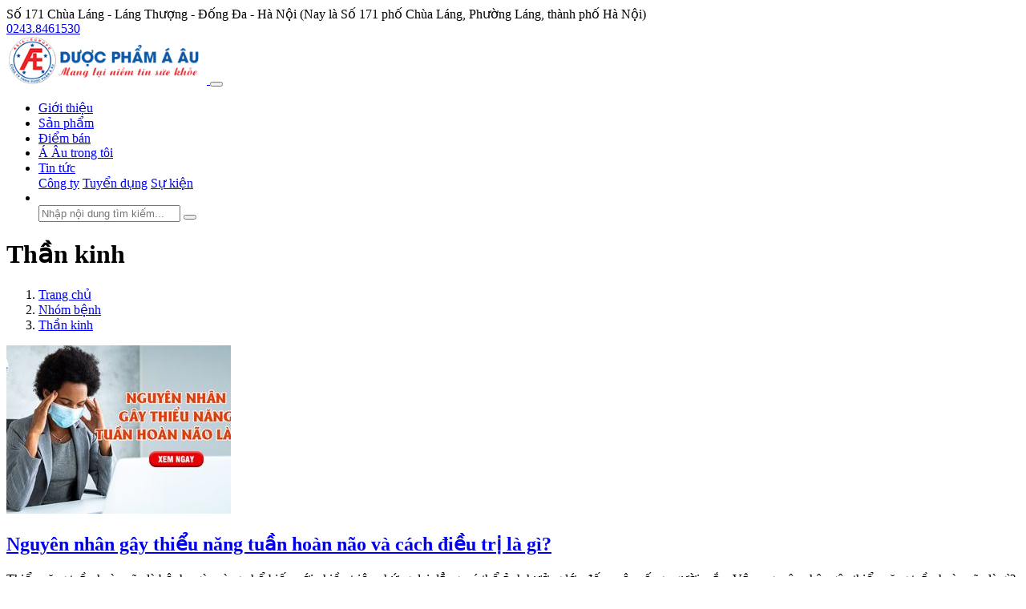

--- FILE ---
content_type: text/html; charset=utf-8
request_url: https://duocphamaau.com/than-kinh-c267
body_size: 14142
content:

<!DOCTYPE html>
<html lang="vi" xmlns="http://www.w3.org/1999/xhtml">
<head>
    <meta charset="UTF-8">
    <title>Th&#x1EA7;n kinh</title>
    <meta http-equiv="Content-Type" content="text/html; charset=utf-8"/>
    <meta name="viewport" content="width=device-width, initial-scale=1">
        <meta property="fb:app_id" content="100063931784425"/>
    <meta name="description" content="Công ty TNHH Dược Phẩm Á Âu hân hạnh mang đến quý vị các loại sản phẩm, thực phẩm chức năng, chế phẩm sinh học có nguồn gốc thiên nhiên, dùng trong hỗ trợ điều trị bệnh."/>
    <meta name="keywords" content="Dược phẩm, Duocpham, Thực phẩm chức năng, Thucphamchucnang, Dược Phẩm Á Âu, Duoc Pham A Au"/>
        <meta name='dmca-site-verification' content='MWUxbi94NUV1N29lNWVzaEV6SE55QT090' />
    
    <meta itemprop="headline" content="Th&#x1EA7;n kinh" />	
    
    <meta property="og:url" content="https://duocphamaau.com/than-kinh-c267" />
    <meta property="og:title" itemprop="headline" content="Th&#x1EA7;n kinh" />
    <meta property="og:description" content="C&#xF4;ng ty TNHH D&#x1B0;&#x1EE3;c Ph&#x1EA9;m &#xC1; &#xC2;u h&#xE2;n h&#x1EA1;nh mang &#x111;&#x1EBF;n qu&#xFD; v&#x1ECB; c&#xE1;c lo&#x1EA1;i s&#x1EA3;n ph&#x1EA9;m, th&#x1EF1;c ph&#x1EA9;m ch&#x1EE9;c n&#x103;ng, ch&#x1EBF; ph&#x1EA9;m sinh h&#x1ECD;c c&#xF3; ngu&#x1ED3;n g&#x1ED1;c thi&#xEA;n nhi&#xEA;n, d&#xF9;ng trong h&#x1ED7; tr&#x1EE3; &#x111;i&#x1EC1;u tr&#x1ECB; b&#x1EC7;nh." />
    <meta property="og:type" content="website" />

        <link rel="shortcut icon" href="https://storage4.pca-tech.online/Sites_3/site/fav[1].png">
    <link rel="canonical" href="https://duocphamaau.com/than-kinh-c267" />
    <link type="text/css" rel="stylesheet" href="/assets/bootstrap/css/bootstrap.min.css"/>
    <link type="text/css" rel="stylesheet" href="/assets/fontawesome/css/all.min.css"/>
    <link type="text/css" rel="stylesheet" href="/assets/fontawesome/css/fontawesome.min.css"/>
    
    <link type="text/css" rel="stylesheet" href="/assets/owl-carousel2/assets/owl.carousel.min.css"/>
    <link type="text/css" rel="stylesheet" href="/assets/owl-carousel2/assets/owl.theme.default.css"/>
    <link type="text/css" rel="stylesheet" href="/assets/sweetalert2/sweetalert2.min.css"/>
    <link type="text/css" rel="stylesheet" href="/themes/KimKhang/css/style.min.css?v=25"/>
    <link type="text/css" rel="stylesheet" href="/themes/KimKhang/css/style.responsive.min.css?v=25"/>
    <link type="text/css" rel="stylesheet" href="/themes/KimKhang/css/variables.main.min.css?v=25"/>
    <link type="text/css" rel="stylesheet" href="/css/seedings.css?v=25"/>
    
        <!-- Global site tag (gtag.js) - Google Analytics -->
        <script async src="https://www.googletagmanager.com/gtag/js?id=UA-64447364-1"></script>
        <script>
          window.dataLayer = window.dataLayer || [];
          function gtag(){dataLayer.push(arguments);}
          gtag('js', new Date());
        
          gtag('config', 'UA-64447364-1)');
          
          (function(i,s,o,g,r,a,m){i['GoogleAnalyticsObject']=r;i[r]=i[r]||function(){
                          (i[r].q=i[r].q||[]).push(arguments)},i[r].l=1*new Date();a=s.createElement(o),
                          m=s.getElementsByTagName(o)
                          [0];a.async=1;a.src=g;m.parentNode.insertBefore(a,m)
                          })(window,document,'script','//www.google-analytics.com/analytics.js','ga');
                    
                          ga('create', 'UA-64447364-1', 'auto') ;                     
                          ga('send', 'pageview')
        </script>
    
<script type=application/ld+json>{
   "@context":"https://schema.org",
   "@type":"MedicalBusiness",
   "image":"https://storage4.pca-tech.online/image/resize/w0h72/Sites_3/site/Logo2.png",
   "paymentAccepted":"Cash, Credit Card",
   "currenciesAccepted":"VND",
   "founder":{
      "@type":"Person",
      "name":"Dược sĩ Thanh Hương",
      "URL":"https://duocphamaau.com/tac-gia/duoc-si-thanh-huong-p22.html",
      "Address":"Số 171-173 phố Hà Nội, P. Chùa Láng, Láng Thượng, Đống Đa, Hà Nội"
   },
   "additionalType":[
      "http://trangvangtructuyen.vn/cong-ty-tnhh-duoc-pham-a-au.html",
      "https://www.facebook.com/DuocphamaauAE",
      "https://www.youtube.com/channel/UCfrZLUAJHyRiXulcITG5EPQ"
   ],
   "openingHoursSpecification":[
      {
         "@type":"OpeningHoursSpecification",
         "dayOfWeek":[
            "Monday",
            "Tuesday",
            "Wednesday",
            "Thursday",
            "Friday",
            "Saturday"
         ],
         "opens":"8:00:00",
         "closes":"17:00:00"
      }
   ],
   "sameAs":[
      "http://trangvangtructuyen.vn/cong-ty-tnhh-duoc-pham-a-au.html"
   ],
   "url":"https://duocphamaau.com/",
   "@id":"https://duocphamaau.com/#organization",
   "potentialAction":{
      "result":{
         "@type":"Reservation",
         "name":"Điểm Bán",
         "url":"https://duocphamaau.com/diem-ban.aspx"
      },
      "@type":"ReserveAction",
      "target":{
         "@type":"EntryPoint",
         "inLanguage":"vn",
         "actionPlatform":[
            "http://schema.org/DesktopWebPlatform",
            "http://schema.org/IOSPlatform",
            "http://schema.org/AndroidPlatform"
         ]
      }
   },
   "name":"Dược phẩm Á u | Asia Euro Pharmaceutical",
   "alternatename":[
      "Dược phẩm",
      "Duocpham",
      "Thực phẩm chức năng",
      "Thucphamchucnang",
      "Dược Phẩm Á u",
      "Duoc Pham A Au"
   ],
   "description":"Công ty TNHH Dược Phẩm Á u hân hạnh mang đến quý vị các loại sản phẩm, thực phẩm chức năng, chế phẩm sinh học có nguồn gốc thiên nhiên, dùng trong hỗ trợ điều trị bệnh.",
   "disambiguatingdescription":"Công ty TNHH Dược phẩm Á Âu được thành lập ngày 23/11/2005 - với phương châm “Mang lại niềm tin sức khỏe”. Hiện nay, Công ty nhanh chóng phát triển rộng lớn không chỉ về nguồn nhân lực, mà còn dẫn đầu thị trường dược phẩm ở Việt Nam, theo xu hướng vươn ra Quốc tế. Có những thành tựu như vậy là do ngay từ đầu Á Âu đã xác định cho mình con đường đi rõ ràng, được cụ thể hóa bằng sứ mạng, mục tiêu và các giá trị cốt lõi xuyên suốt sự phát triển của Công ty.",
   "logo":{
      "type":"ImageObject",
      "@id":"https://storage4.pca-tech.online/image/resize/w0h72/Sites_3/site/Logo2.png",
      "url":"https://storage4.pca-tech.online/image/resize/w0h72/Sites_3/site/Logo2.png"
   },
   "priceRange":"165000 VND - 940000 VND",
   "hasMap":"https://goo.gl/maps/USFMRtwfoFsHLwyp6",
   "mainEntityOfPage":"https://duocphamaau.com/gioi-thieu.aspx",
   "contactPoint":{
      "@type":"ContactPoint",
      "telephone":[
         "024.38461530",
         "024.37756432"
      ]
   },
   "telephone":"02438461530",
   "address":{
      "@type":"PostalAddress",
      "addressCountry":"Việt Nam",
      "addressLocality":"Đống Đa",
      "addressRegion":"Hà Nội",
      "streetAddress":"Số 171-173 phố Hà Nội, P. Chùa Láng, Láng Thượng, Đống Đa, Hà Nội",
      "postalCode":"100000"
   },
   "foundingLocation":{
      "@type":"Place",
      "name":"Hà Nội",
      "url":"https://vi.wikipedia.org/wiki/H%C3%A0_N%E1%BB%99i",
      "address":"Việt Nam"
   },
   "geo":{
      "@type":"GeoCoordinates",
      "latitude":"21.02305406",
      "longitude":"105.80162896"
   },
   "legalName":"Dược phẩm Á u | Asia Euro Pharmaceutical",
   "foundingDate":"2005",
   "numberOfEmployees":"150",
   "award":[
      "NHẤT VỀ ĐƯA HÀNG SẢN XUẤT TRONG NƯỚC CHIẾM ƯU THẾ",
      "NHẤT VỀ ĐƯA THỰC PHẨM CHỨC NĂNG LÊN NGÔI",
      "NHẤT VỀ SỞ HỮU CÁC SẢN PHẨM ƯU VIỆT DẪN ĐẦU",
      "NHẤT VỀ TIÊN PHONG BÁN HÀNG KHÔNG CÔNG NỢ",
      "NHẤT VỀ KIỂM SOÁT GIÁ BÁN 6. NHẤT VỀ CHÍNH SÁCH CHĂM SÓC KHÁCH HÀNG",
      "NHẤT VỀ CHÍNH SÁCH ƯU ĐÃI VỚI NH N VIÊN",
      "NHẤT VỀ TRÁCH NHIỆM VỚI CỘNG ĐỒNG."
   ],
   "hasOfferCatalog":[
      {
         "@type":"OfferCatalog",
         "itemListElement":[
            {
               "@type":"Offer",
               "name":"Cơ xương khớp",
               "url":"https://duocphamaau.com/co-xuong-khop-c265"
            },
            {
               "@type":"Offer",
               "name":"Tai mũi họng - Hô hấp",
               "url":"https://duocphamaau.com/tai-mui-hong---ho-hap-c266"
            },
            {
               "@type":"Offer",
               "name":"Thần kinh",
               "url":"https://duocphamaau.com/than-kinh-c267"
            },
            {
               "@type":"Offer",
               "name":"Tim mạch",
               "url":"https://duocphamaau.com/tim-mach-c268"
            },
            {
               "@type":"Offer",
               "name":"Ung bướu",
               "url":"https://duocphamaau.com/ung-buou-c269"
            },
            {
               "@type":"Offer",
               "name":"Nội tiết - Chuyển hóa",
               "url":"https://duocphamaau.com/noi-tiet---chuyen-hoa-c270"
            },
            {
               "@type":"Offer",
               "name":"Tiêu hóa",
               "url":"https://duocphamaau.com/tieu-hoa-c271"
            },
            {
               "@type":"Offer",
               "name":"Thận tiết niệu - Nam khoa",
               "url":"https://duocphamaau.com/than-tiet-nieu---nam-khoa-c272"
            },
            {
               "@type":"Offer",
               "name":"Sản phụ khoa",
               "url":"https://duocphamaau.com/san-phu-khoa-c273"
            },
            {
               "@type":"Offer",
               "name":"Giảm đau",
               "url":"https://duocphamaau.com/giam-dau-c274"
            },
            {
               "@type":"Offer",
               "name":"Bệnh da liễu",
               "url":"https://duocphamaau.com/benh-da-lieu-c276"
            },
            {
               "@type":"Offer",
               "name":"Bệnh răng miệng",
               "url":"https://duocphamaau.com/benh-rang-mieng-c277"
            }
         ],
         "name":"Nhóm bệnh",
         "url":"https://duocphamaau.com/nhom-benh-c264"
      },
      {
         "@type":"OfferCatalog",
         "itemListElement":[
            {
               "@type":"Offer",
               "name":"Bản tin y khoa",
               "url":"https://duocphamaau.com/chuyen-muc-suc-khoe/ban-tin-y-khoa.aspx"
            },
            {
               "@type":"Offer",
               "name":"Kinh nghiệm điều trị",
               "url":"https://duocphamaau.com/chuyen-muc-suc-khoe/kinh-nghiem-dieu-tri.aspx"
            },
            {
               "@type":"Offer",
               "name":"Chế độ dinh dưỡng",
               "url":"https://duocphamaau.com/chuyen-muc-suc-khoe/che-do-dinh-duong.aspx"
            },
            {
               "@type":"Offer",
               "name":"Hội bệnh nhân",
               "url":"https://duocphamaau.com/chuyen-muc-suc-khoe/hoi-benh-nhan.aspx"
            }
         ],
         "name":"Chuyên mục sức khỏe",
         "url":"https://duocphamaau.com/chuyen-muc-suc-khoe.aspx"
      },
      {
         "@type":"OfferCatalog",
         "name":"Điểm bán",
         "url":"https://duocphamaau.com/diem-ban.aspx"
      },
      {
         "@type":"OfferCatalog",
         "name":"Giới thiệu",
         "url":"https://duocphamaau.com/gioi-thieu.aspx"
      },
      {
         "@type":"OfferCatalog",
         "name":"Sự kiện",
         "url":"https://duocphamaau.com/tin-tuc/su-kien.aspx"
      },
      {
         "@type":"OfferCatalog",
         "name":"Tuyển dụng",
         "url":"https://duocphamaau.com/tin-tuc/tuyen-dung.aspx"
      }
   ],
   "subOrganization":{
      "@type":"MedicalBusiness",
      "image":"https://storage2.pca-tech.online/Sites_23/SystemParameter/logo-sp-ctv.webp",
      "paymentAccepted":"Cash, Credit Card",
      "currenciesAccepted":"VND",
      "founder":{
         "@type":"Person",
         "name":"DS Thu Hương",
         "Address":"SS6, SS7 Hồng Lĩnh, Cư xá Bắc Hải, Quận 10, Thành phố Hồ Chí Minh"
      },
      "additionalType":[
         "https://vi.wikipedia.org/wiki/Thực_phẩm_chức_năng",
         "https://en.wikipedia.org/wiki/Functional_food",
         "https://vi.wikipedia.org/wiki/Dược_phẩm",
         "https://vi.wikipedia.org/wiki/Thể_loại:Thuốc",
         "https://vi.wikipedia.org/wiki/Thuốc_viên",
         "https://vi.wikipedia.org/wiki/Dạng_thuốc",
         "https://vi.wikipedia.org/wiki/Thoái_hóa_cột_sống",
         "https://vi.wikipedia.org/wiki/Đau_lưng",
         "https://vi.wikipedia.org/wiki/Đau_lưng_trên",
         "https://vi.wikipedia.org/wiki/Đau_lưng_dưới",
         "https://vi.wikipedia.org/wiki/Cột_sống",
         "https://vi.wikipedia.org/wiki/Đốt_sống_ngực",
         "https://vi.wikipedia.org/wiki/Đốt_sống_thắt_lưng",
         "https://vi.wikipedia.org/wiki/Đốt_sống_thắt_lưng",
"https://www.msdmanuals.com/",
"https://hellobacsi.com/",
"https://www.vinmec.com/",
"https://www.google.com/search?kgmid=/g/11rtf3ny_4"
      ],
      "openingHoursSpecification":[
         {
            "@type":"OpeningHoursSpecification",
            "dayOfWeek":[
               "Monday",
               "Tuesday",
               "Wednesday",
               "Thursday",
               "Friday",
               "Saturday"
            ],
            "opens":"8:00:00",
            "closes":"17:00:00"
         }
      ],
      "potentialAction":{
         "result":{
            "@type":"Reservation",
            "name":"Liên Hệ",
            "url":"https://cotthoaivuong.co/lien-he"
         },
         "@type":"ReserveAction",
         "target":{
            "@type":"EntryPoint",
            "inLanguage":"vn",
            "actionPlatform":[
               "http://schema.org/DesktopWebPlatform",
               "http://schema.org/IOSPlatform",
               "http://schema.org/AndroidPlatform"
            ]
         }
      },
      "name":"TPCN Cốt Thoái Vương Giúp Cột Sống Khỏe Mạnh Hơn",
            "url":"https://duocphamaau.com/",
      "alternatename":[
         "TPBVSK Cốt Thoái Vương Chữa Các Bệnh Cột Sống",
         "TPBVSK Cốt Thoái Vương"
      ],
      "logo":{
         "type":"ImageObject",
         "@id":"https://storage2.pca-tech.online/Sites_23/SystemParameter/logo-sp-ctv.webp",
         "url":"https://storage2.pca-tech.online/Sites_23/SystemParameter/logo-sp-ctv.webp"
      },
      "priceRange":"50000 VND - 500000 VND",
      "hasMap":"https://goo.gl/maps/NpJKWKy7vZCk2RXaA",
      "contactPoint":{
         "@type":"ContactPoint",
         "telephone":[
            "02438461530"
         ]
      },
      "telephone":"02438461530",
      "address":{
         "@type":"PostalAddress",
         "addressCountry":"Việt Nam",
         "addressLocality":"Quận 10",
         "addressRegion":"Thành Phố Hồ Chí Minh",
         "streetAddress":"SS6, SS7 Hồng Lĩnh, Cư xá Bắc Hải, Quận 10, Thành Phố Hồ Chí Minh",
         "postalCode":"100000"
      },
      "foundingLocation":{
         "@type":"Place",
         "name":"Thành Phố Hồ Chí Minh",
         "url":"https://vi.wikipedia.org/wiki/Th%C3%A0nh_ph%E1%BB%91_H%E1%BB%93_Ch%C3%AD_Minh",
         "address":"Việt Nam"
      },
      "geo":{
         "@type":"GeoCoordinates",
         "latitude":"10.77962388",
      "longitude":"106.66289268"
      },
      "legalName":"TPCN Cốt Thoái Vương Giúp Cột Sống Khỏe Mạnh Hơn",
      "foundingDate":"2019",
      "numberOfEmployees":"150",
      "areaServed":{
         "@type":"Country",
         "url":"https://www.wikidata.org/wiki/Q881",
         "name":"Việt Nam"
      }
   },
   "areaServed":{
      "@type":"Country",
      "url":"https://www.wikidata.org/wiki/Q881",
      "name":"Việt Nam"
   }
}</script>
</script>
<noscript><img height="1" width="1" style="display:none"
src="https://www.facebook.com/tr?id=1348865968968996&ev=PageView&noscript=1"
/></noscript>
<!-- End Meta Pixel Code -->
<meta name="facebook-domain-verification" content="eg8k4c1ezl9sem6i7dxz3gr8jdfz2f" />

<!-- TikTok Pixel Code Start -->
<script>
!function (w, d, t) {
  w.TiktokAnalyticsObject=t;var ttq=w[t]=w[t]||[];ttq.methods=["page","track","identify","instances","debug","on","off","once","ready","alias","group","enableCookie","disableCookie","holdConsent","revokeConsent","grantConsent"],ttq.setAndDefer=function(t,e){t[e]=function(){t.push([e].concat(Array.prototype.slice.call(arguments,0)))}};for(var i=0;i<ttq.methods.length;i++)ttq.setAndDefer(ttq,ttq.methods[i]);ttq.instance=function(t){for(
var e=ttq._i[t]||[],n=0;n<ttq.methods.length;n++)ttq.setAndDefer(e,ttq.methods[n]);return e},ttq.load=function(e,n){var r="https://analytics.tiktok.com/i18n/pixel/events.js",o=n&&n.partner;ttq._i=ttq._i||{},ttq._i[e]=[],ttq._i[e]._u=r,ttq._t=ttq._t||{},ttq._t[e]=+new Date,ttq._o=ttq._o||{},ttq._o[e]=n||{};n=document.createElement("script")
;n.type="text/javascript",n.async=!0,n.src=r+"?sdkid="+e+"&lib="+t;e=document.getElementsByTagName("script")[0];e.parentNode.insertBefore(n,e)};


  ttq.load('CRMJTRBC77UB4N5II0B0');
  ttq.page();
}(window, document, 'ttq');
</script>
<!-- TikTok Pixel Code End -->    
    <script type="application/ld+json" class="yoast-schema-graph">
        {"@context":"https://schema.org","@graph":[{"@type":"WebSite","@id":"https://duocphamaau.com#website","url":"https://duocphamaau.com","name":"Dược phẩm Á Âu","description":"Công ty TNHH Dược Phẩm Á Âu hân hạnh mang đến quý vị các loại sản phẩm, thực phẩm chức năng, chế phẩm sinh học có nguồn gốc thiên nhiên, dùng trong hỗ trợ điều trị bệnh.","potentialAction":[{"@type":"SearchAction","target":"https://duocphamaau.com/tim-kiem?k={search_term_string}","query-input":"required name=search_term_string"}],"inLanguage":"vi"},{"@type":"CollectionPage","@id":"https://duocphamaau.com/than-kinh-c267#webpage","url":"https://duocphamaau.com/than-kinh-c267","name":"Thần kinh","isPartOf":{"@id":"https://duocphamaau.com#website"},"inLanguage":"vi","potentialAction":[{"@type":"ReadAction","target":"https://duocphamaau.com/than-kinh-c267"}]}]}
    </script>
    
    
        <style>
            body #page-header .header .navbar .navbar-brand img {
height: 60px
}

@media all and (max-width: 1199px) {
body #page-header .header .navbar .navbar-brand img {
height: 50px
}

#page-header .header .navbar .navbar-nav .nav-item .nav-link  {
font-size: 14px;
word-spacing: -2px;
}
}

@media all and (max-width: 991px) {

#page-header .header .navbar .navbar-nav .nav-item .nav-link  {
font-size: 16px;
word-spacing: 0;
}
}
        </style>
</head>
<body itemscope itemtype="https://schema.org/Blog" class="breadcrumb_mode-no fix_buttons-unset">
    <div id="fb-root"></div>
    <script async defer crossorigin="anonymous" src="https://connect.facebook.net/vi_VN/sdk.js#xfbml=1&amp;version=v8.0&amp;appId=100063931784425&amp;autoLogAppEvents=1" nonce="iCFFrKQQ"></script>





<header id="page-header" itemtype="https://schema.org/WPHeader" itemscope>
    <div class="top-bar">
        <div class="container clearfix">
            <div class="address float-left">
                <i class="fas fa-map-marker-alt"></i> S&#x1ED1; 171 Ch&#xF9;a L&#xE1;ng - L&#xE1;ng Th&#x1B0;&#x1EE3;ng - &#x110;&#x1ED1;ng &#x110;a - H&#xE0; N&#x1ED9;i (Nay l&#xE0; S&#x1ED1; 171 ph&#x1ED1; Ch&#xF9;a L&#xE1;ng, Ph&#x1B0;&#x1EDD;ng L&#xE1;ng, th&#xE0;nh ph&#x1ED1; H&#xE0; N&#x1ED9;i)
            </div>
                    <div class="phone-numbers float-right">
                        <i class="fas fa-phone-alt"></i> <a href="tel:02438461530">0243.8461530</a>
                    </div>
        </div>
    </div>
    <div class="header">
        <div class="container">
            <nav class="navbar navbar-expand-lg navbar-light">
                <a class="navbar-brand" href="/" title="D&#x1B0;&#x1EE3;c ph&#x1EA9;m &#xC1; &#xC2;u">
                    <img src="https://storage4.pca-tech.online/image/resize/w0h72/Sites_3/site/Logo2.png" class="image-logo" alt="" height="72"/>
                </a>

                <button class="navbar-toggler" type="button" data-toggle="collapse" data-target="#navbarMenuContent" aria-controls="navbarMenuContent" aria-expanded="false" aria-label="Toggle navigation">
                    <span class="navbar-toggler-icon"></span>
                </button>
                
                <div class="collapse navbar-collapse" id="navbarMenuContent">
                    <ul class="navbar-nav mt-2 ml-auto" itemscope itemtype="http://www.schema.org/SiteNavigationElement">
                                <li class="nav-item" itemprop="name">
                                        <a itemprop="url" class="nav-link" href="/gioi-thieu.aspx" target="" title="Gi&#x1EDB;i thi&#x1EC7;u">Gi&#x1EDB;i thi&#x1EC7;u</a>
                                    
                                </li>
                                <li class="nav-item" itemprop="name">
                                        <a itemprop="url" class="nav-link" href="/san-pham.aspx" target="" title="S&#x1EA3;n ph&#x1EA9;m">S&#x1EA3;n ph&#x1EA9;m</a>
                                    
                                </li>
                                <li class="nav-item" itemprop="name">
                                        <a itemprop="url" class="nav-link" href="/diem-ban.aspx" target="" title="&#x110;i&#x1EC3;m b&#xE1;n">&#x110;i&#x1EC3;m b&#xE1;n</a>
                                    
                                </li>
                                <li class="nav-item" itemprop="name">
                                        <a itemprop="url" class="nav-link" href="/a-au-trong-toi-c353" target="" title="&#xC1; &#xC2;u trong t&#xF4;i">&#xC1; &#xC2;u trong t&#xF4;i</a>
                                    
                                </li>
                                <li class="nav-item dropdown">
                                    <a itemprop="url" itemprop="name" class="nav-link dropdown-toggle" href="#" id="mainmenu-25" role="button" data-toggle="dropdown" aria-haspopup="true" aria-expanded="false">
                                        Tin t&#x1EE9;c
                                    </a>
                                    <div class="dropdown-menu" aria-labelledby="navbarDropdown">
                                            <a itemprop="name" class="dropdown-item" href="/cong-ty-c24" target="">C&#xF4;ng ty</a>
                                            <a itemprop="name" class="dropdown-item" href="/tin-tuc/tuyen-dung.aspx" target="">Tuy&#x1EC3;n d&#x1EE5;ng</a>
                                            <a itemprop="name" class="dropdown-item" href="/tin-tuc/su-kien.aspx" target="">S&#x1EF1; ki&#x1EC7;n</a>
                                    </div>
                                </li>
                        <li class="nav-item search-item">
                            <a class="nav-link" href="#">
                                <img src="/themes/Landing01/images/icon-search.svg" alt=""/>
                            </a>
                            <div class="search-box">
                                <form action="/tim-kiem">
                                    <input type="search" class="form-control" placeholder="Nh&#xE2;&#x323;p n&#xF4;&#x323;i dung ti&#x300;m ki&#xEA;&#x301;m..." name="k"/>
                                    <button title="T&#xEC;m ki&#x1EBF;m"><i class="fas fa-search"></i></button>
                                </form>
                            </div>
                        </li>
                    </ul>
                </div>
            </nav>
        </div>
    </div>
</header>

<div itemtype="https://schema.org/CreativeWork" itemscope>
    


<div class="page page-post-categories">
    <div class="page-header text-center" style="">
        <div class="container">
            <div class="page-title">
                <h1>Th&#x1EA7;n kinh</h1>
            </div>
        </div>
    </div>
    <div class="page-content">
        <div class="container">
            <div class="d-sm-flex align-items-center" style="gap: 1rem">
                
<nav class="breadcrumb-container" aria-label="breadcrumb" itemscope itemtype="http://schema.org/BreadcrumbList">
    <ol class="breadcrumb">
                <li class="breadcrumb-item" itemprop="itemListElement" itemscope itemtype="http://schema.org/ListItem">
                    <a href="/" itemprop="item"><span itemprop="name">Trang ch&#x1EE7;</span></a><meta itemprop="position" content="1" />
                </li>
                <li class="breadcrumb-item" itemprop="itemListElement" itemscope itemtype="http://schema.org/ListItem">
                    <a href="/nhom-benh-c264" itemprop="item"><span itemprop="name">Nh&#xF3;m b&#x1EC7;nh</span></a><meta itemprop="position" content="2" />
                </li>
                <li class="breadcrumb-item" itemprop="itemListElement" itemscope itemtype="http://schema.org/ListItem">
                    <a href="/than-kinh-c267" itemprop="item"><span itemprop="name">Th&#x1EA7;n kinh</span></a><meta itemprop="position" content="3" />
                </li>
    </ol>
</nav>
                
            </div>
            

            <div class="page-body">
                <div class="list-posts">
                    <div class="row">
                            <div class="col-sm-6 col-md-6 col-lg-4">
                                <div class="post-item" itemtype="https://schema.org/CreativeWork" itemscope>
                                    <a href="/nguyen-nhan-gay-thieu-nang-tuan-hoan-nao-va-cach-dieu-tri-la-gi-p1747.html" title="Nguy&#xEA;n nh&#xE2;n g&#xE2;y thi&#x1EC3;u n&#x103;ng tu&#x1EA7;n ho&#xE0;n n&#xE3;o v&#xE0; c&#xE1;ch &#x111;i&#x1EC1;u tr&#x1ECB; l&#xE0; g&#xEC;?" class="post-image image-4y3">
                                        <img src="https://storage4.pca-tech.online/image/resize/w280h210/data/upload/image/2021/03/12/nguyen-nhan-gay-thieu-nang-tuan-hoan-nao-va-cach-dieu-tri-la-gi.jpg" class="image-scaled"
                                             width="280" height="210" alt="Nguy&#xEA;n nh&#xE2;n g&#xE2;y thi&#x1EC3;u n&#x103;ng tu&#x1EA7;n ho&#xE0;n n&#xE3;o v&#xE0; c&#xE1;ch &#x111;i&#x1EC1;u tr&#x1ECB; l&#xE0; g&#xEC;?"/>
                                    </a>
                                    <div class="post-info">
                                        <h2 class="post-title text-ellipsis">
                                            <a href="/nguyen-nhan-gay-thieu-nang-tuan-hoan-nao-va-cach-dieu-tri-la-gi-p1747.html" title="Nguy&#xEA;n nh&#xE2;n g&#xE2;y thi&#x1EC3;u n&#x103;ng tu&#x1EA7;n ho&#xE0;n n&#xE3;o v&#xE0; c&#xE1;ch &#x111;i&#x1EC1;u tr&#x1ECB; l&#xE0; g&#xEC;?">Nguy&#xEA;n nh&#xE2;n g&#xE2;y thi&#x1EC3;u n&#x103;ng tu&#x1EA7;n ho&#xE0;n n&#xE3;o v&#xE0; c&#xE1;ch &#x111;i&#x1EC1;u tr&#x1ECB; l&#xE0; g&#xEC;?</a></h2>
                                        <p class="post-summary text-ellipsis">Thiểu năng tuần hoàn não là bệnh ngày càng phổ biến với nhiều triệu chứng dai dẳng, có thể ảnh hưởng lớn đến cuộc sống người mắc. Vậy, nguyên nhân gây thiểu năng tuần hoàn não là gì? Có cách nào để cải thiện hiệu quả tình trạng này hay không? </p>
                                    </div>
                                </div>
                            </div>
                            <div class="col-sm-6 col-md-6 col-lg-4">
                                <div class="post-item" itemtype="https://schema.org/CreativeWork" itemscope>
                                    <a href="/huong-ung-ngay-suc-khoe-tam-than-the-gioi-10102024---nang-cao-suc-khoe-tam-than-tai-noi-lam-viec-p27650.html" title="H&#x1B0;&#x1EDF;ng &#x1EE9;ng ng&#xE0;y s&#x1EE9;c kh&#x1ECF;e T&#xE2;m Th&#x1EA7;n Th&#x1EBF; Gi&#x1EDB;i 10/10/2024 - N&#xE2;ng cao s&#x1EE9;c kh&#x1ECF;e t&#xE2;m th&#x1EA7;n t&#x1EA1;i n&#x1A1;i l&#xE0;m vi&#x1EC7;c" class="post-image image-4y3">
                                        <img src="https://storage4.pca-tech.online/image/resize/w280h210/Sites_3/Post/KTK /Th&#xE1;ng 7/8.png" class="image-scaled"
                                             width="280" height="210" alt="H&#x1B0;&#x1EDF;ng &#x1EE9;ng ng&#xE0;y s&#x1EE9;c kh&#x1ECF;e T&#xE2;m Th&#x1EA7;n Th&#x1EBF; Gi&#x1EDB;i 10/10/2024 - N&#xE2;ng cao s&#x1EE9;c kh&#x1ECF;e t&#xE2;m th&#x1EA7;n t&#x1EA1;i n&#x1A1;i l&#xE0;m vi&#x1EC7;c"/>
                                    </a>
                                    <div class="post-info">
                                        <h2 class="post-title text-ellipsis">
                                            <a href="/huong-ung-ngay-suc-khoe-tam-than-the-gioi-10102024---nang-cao-suc-khoe-tam-than-tai-noi-lam-viec-p27650.html" title="H&#x1B0;&#x1EDF;ng &#x1EE9;ng ng&#xE0;y s&#x1EE9;c kh&#x1ECF;e T&#xE2;m Th&#x1EA7;n Th&#x1EBF; Gi&#x1EDB;i 10/10/2024 - N&#xE2;ng cao s&#x1EE9;c kh&#x1ECF;e t&#xE2;m th&#x1EA7;n t&#x1EA1;i n&#x1A1;i l&#xE0;m vi&#x1EC7;c">H&#x1B0;&#x1EDF;ng &#x1EE9;ng ng&#xE0;y s&#x1EE9;c kh&#x1ECF;e T&#xE2;m Th&#x1EA7;n Th&#x1EBF; Gi&#x1EDB;i 10/10/2024 - N&#xE2;ng cao s&#x1EE9;c kh&#x1ECF;e t&#xE2;m th&#x1EA7;n t&#x1EA1;i n&#x1A1;i l&#xE0;m vi&#x1EC7;c</a></h2>
                                        <p class="post-summary text-ellipsis">Từ năm 1992, Ngày sức khỏe tâm thần Thế giới được tổ chức vào ngày 10/10 hằng năm nhằm nâng cao nhận thức và thúc đẩy các hoạt động thiết thực chăm sóc sức khỏe tâm thần cho mọi người. Năm 2024, với chủ đề “Sức khỏe tâm thần tại nơi làm việc”, Tổ chức Y tế Thế giới - WHO muốn nhấn mạnh mối liên quan mật thiết giữa sức khỏe tâm thần và công việc. <br /></p>
                                    </div>
                                </div>
                            </div>
                            <div class="col-sm-6 col-md-6 col-lg-4">
                                <div class="post-item" itemtype="https://schema.org/CreativeWork" itemscope>
                                    <a href="/chong-mat-va-cac-thong-tin-quan-trong-nhat-can-biet-p27646.html" title="Ch&#xF3;ng m&#x1EB7;t v&#xE0; c&#xE1;c th&#xF4;ng tin quan tr&#x1ECD;ng nh&#x1EA5;t c&#x1EA7;n bi&#x1EBF;t" class="post-image image-4y3">
                                        <img src="https://storage4.pca-tech.online/image/resize/w280h210/Sites_3/Post/KVNB/Th&#xE1;ng 5/dau-dau-5442-1707008261.jpg" class="image-scaled"
                                             width="280" height="210" alt="Ch&#xF3;ng m&#x1EB7;t v&#xE0; c&#xE1;c th&#xF4;ng tin quan tr&#x1ECD;ng nh&#x1EA5;t c&#x1EA7;n bi&#x1EBF;t"/>
                                    </a>
                                    <div class="post-info">
                                        <h2 class="post-title text-ellipsis">
                                            <a href="/chong-mat-va-cac-thong-tin-quan-trong-nhat-can-biet-p27646.html" title="Ch&#xF3;ng m&#x1EB7;t v&#xE0; c&#xE1;c th&#xF4;ng tin quan tr&#x1ECD;ng nh&#x1EA5;t c&#x1EA7;n bi&#x1EBF;t">Ch&#xF3;ng m&#x1EB7;t v&#xE0; c&#xE1;c th&#xF4;ng tin quan tr&#x1ECD;ng nh&#x1EA5;t c&#x1EA7;n bi&#x1EBF;t</a></h2>
                                        <p class="post-summary text-ellipsis">Chóng mặt là căn bệnh ai cũng có thể mắc phải. Vậy nguyên nhân nào gây nên bệnh chóng mặt? Chẩn đoán và điều trị như thế nào? Cùng tìm hiểu qua bài viết dưới đây nhé!</p>
                                    </div>
                                </div>
                            </div>
                            <div class="col-sm-6 col-md-6 col-lg-4">
                                <div class="post-item" itemtype="https://schema.org/CreativeWork" itemscope>
                                    <a href="/lam-the-nao-de-giup-nguoi-than-bi-tram-cam-vuot-qua-kho-khan-benh-tat-p27574.html" title="L&#xE0;m th&#x1EBF; n&#xE0;o &#x111;&#x1EC3; gi&#xFA;p ng&#x1B0;&#x1EDD;i th&#xE2;n b&#x1ECB; tr&#x1EA7;m c&#x1EA3;m v&#x1B0;&#x1EE3;t qua kh&#xF3; kh&#x103;n b&#x1EC7;nh t&#x1EAD;t?" class="post-image image-4y3">
                                        <img src="https://storage4.pca-tech.online/image/resize/w280h210/Sites_3/Post/KTK /Th&#xE1;ng 4/photo-1-1513646812378.jpg" class="image-scaled"
                                             width="280" height="210" alt="L&#xE0;m th&#x1EBF; n&#xE0;o &#x111;&#x1EC3; gi&#xFA;p ng&#x1B0;&#x1EDD;i th&#xE2;n b&#x1ECB; tr&#x1EA7;m c&#x1EA3;m v&#x1B0;&#x1EE3;t qua kh&#xF3; kh&#x103;n b&#x1EC7;nh t&#x1EAD;t?"/>
                                    </a>
                                    <div class="post-info">
                                        <h2 class="post-title text-ellipsis">
                                            <a href="/lam-the-nao-de-giup-nguoi-than-bi-tram-cam-vuot-qua-kho-khan-benh-tat-p27574.html" title="L&#xE0;m th&#x1EBF; n&#xE0;o &#x111;&#x1EC3; gi&#xFA;p ng&#x1B0;&#x1EDD;i th&#xE2;n b&#x1ECB; tr&#x1EA7;m c&#x1EA3;m v&#x1B0;&#x1EE3;t qua kh&#xF3; kh&#x103;n b&#x1EC7;nh t&#x1EAD;t?">L&#xE0;m th&#x1EBF; n&#xE0;o &#x111;&#x1EC3; gi&#xFA;p ng&#x1B0;&#x1EDD;i th&#xE2;n b&#x1ECB; tr&#x1EA7;m c&#x1EA3;m v&#x1B0;&#x1EE3;t qua kh&#xF3; kh&#x103;n b&#x1EC7;nh t&#x1EAD;t?</a></h2>
                                        <p class="post-summary text-ellipsis">Trầm cảm là một rối loạn tâm trạng có biểu hiện đặc trưng là nỗi buồn dai dẳng. Đây là một bệnh nguy hiểm và người bệnh rất cần sự chung tay giúp đỡ của gia đình, chính vì vậy, hãy cùng tham khảo các cách vượt qua trầm cảm trong bài viết dưới đây để bạn có thể đồng hành bên người thân thật hiệu quả!</p>
                                    </div>
                                </div>
                            </div>
                            <div class="col-sm-6 col-md-6 col-lg-4">
                                <div class="post-item" itemtype="https://schema.org/CreativeWork" itemscope>
                                    <a href="/suy-giam-tri-nho-thoai-hoa-nao-trieu-chung-nguyen-nhan-va-cach-cai-thien-p27551.html" title="Suy gi&#x1EA3;m tr&#xED; nh&#x1EDB;, tho&#xE1;i h&#xF3;a n&#xE3;o: Tri&#x1EC7;u ch&#x1EE9;ng, nguy&#xEA;n nh&#xE2;n v&#xE0; c&#xE1;ch c&#x1EA3;i thi&#x1EC7;n" class="post-image image-4y3">
                                        <img src="https://storage4.pca-tech.online/Sites_3/Post/KVNB/dau-dau-la-tac-dung-phu-rat-thuong-gap-khi-dung-thuoc-donepezil.webp" class="image-scaled"
                                             width="280" height="210" alt="Suy gi&#x1EA3;m tr&#xED; nh&#x1EDB;, tho&#xE1;i h&#xF3;a n&#xE3;o: Tri&#x1EC7;u ch&#x1EE9;ng, nguy&#xEA;n nh&#xE2;n v&#xE0; c&#xE1;ch c&#x1EA3;i thi&#x1EC7;n"/>
                                    </a>
                                    <div class="post-info">
                                        <h2 class="post-title text-ellipsis">
                                            <a href="/suy-giam-tri-nho-thoai-hoa-nao-trieu-chung-nguyen-nhan-va-cach-cai-thien-p27551.html" title="Suy gi&#x1EA3;m tr&#xED; nh&#x1EDB;, tho&#xE1;i h&#xF3;a n&#xE3;o: Tri&#x1EC7;u ch&#x1EE9;ng, nguy&#xEA;n nh&#xE2;n v&#xE0; c&#xE1;ch c&#x1EA3;i thi&#x1EC7;n">Suy gi&#x1EA3;m tr&#xED; nh&#x1EDB;, tho&#xE1;i h&#xF3;a n&#xE3;o: Tri&#x1EC7;u ch&#x1EE9;ng, nguy&#xEA;n nh&#xE2;n v&#xE0; c&#xE1;ch c&#x1EA3;i thi&#x1EC7;n</a></h2>
                                        <p class="post-summary text-ellipsis">Chứng suy giảm trí nhớ, thoái hóa não ảnh hưởng tiêu cực đến cuộc sống thường ngày. Vậy phải làm sao để cải thiện tình trạng này?</p>
                                    </div>
                                </div>
                            </div>
                            <div class="col-sm-6 col-md-6 col-lg-4">
                                <div class="post-item" itemtype="https://schema.org/CreativeWork" itemscope>
                                    <a href="/nguyen-nhan-be-cham-noi-va-phuong-phap-cai-thien-co-tai-day-p27466.html" title="Nguy&#xEA;n nh&#xE2;n b&#xE9; ch&#x1EAD;m n&#xF3;i v&#xE0; ph&#x1B0;&#x1A1;ng ph&#xE1;p c&#x1EA3;i thi&#x1EC7;n c&#xF3; t&#x1EA1;i &#x111;&#xE2;y" class="post-image image-4y3">
                                        <img src="https://storage4.pca-tech.online/image/resize/w280h210/Sites_3/Post/VNK/meo chua tre cham noi tai nha don giam ma hieu qua 1.jpg" class="image-scaled"
                                             width="280" height="210" alt="Nguy&#xEA;n nh&#xE2;n b&#xE9; ch&#x1EAD;m n&#xF3;i v&#xE0; ph&#x1B0;&#x1A1;ng ph&#xE1;p c&#x1EA3;i thi&#x1EC7;n c&#xF3; t&#x1EA1;i &#x111;&#xE2;y"/>
                                    </a>
                                    <div class="post-info">
                                        <h2 class="post-title text-ellipsis">
                                            <a href="/nguyen-nhan-be-cham-noi-va-phuong-phap-cai-thien-co-tai-day-p27466.html" title="Nguy&#xEA;n nh&#xE2;n b&#xE9; ch&#x1EAD;m n&#xF3;i v&#xE0; ph&#x1B0;&#x1A1;ng ph&#xE1;p c&#x1EA3;i thi&#x1EC7;n c&#xF3; t&#x1EA1;i &#x111;&#xE2;y">Nguy&#xEA;n nh&#xE2;n b&#xE9; ch&#x1EAD;m n&#xF3;i v&#xE0; ph&#x1B0;&#x1A1;ng ph&#xE1;p c&#x1EA3;i thi&#x1EC7;n c&#xF3; t&#x1EA1;i &#x111;&#xE2;y</a></h2>
                                        <p class="post-summary text-ellipsis">Bé chậm nói là chứng rối loạn phát triển ngôn ngữ, kèm theo tình trạng phản ứng chậm, kém tương tác. Nguyên nhân bé chậm nói do đâu? Và phụ huynh nên chăm sóc như thế nào để cải thiện tình trạng chậm nói nhanh nhất? Tất cả sẽ có ngay trong bài viết này, đừng bỏ qua nhé!<br /></p>
                                    </div>
                                </div>
                            </div>
                            <div class="col-sm-6 col-md-6 col-lg-4">
                                <div class="post-item" itemtype="https://schema.org/CreativeWork" itemscope>
                                    <a href="/hay-thu-ngay-bai-test-hoang-tuong-neu-nghi-ngo-ai-do-mac-benh-p27449.html" title="H&#xE3;y th&#x1EED; ngay b&#xE0;i test hoang t&#x1B0;&#x1EDF;ng n&#x1EBF;u nghi ng&#x1EDD; ai &#x111;&#xF3; m&#x1EAF;c b&#x1EC7;nh!" class="post-image image-4y3">
                                        <img src="https://storage4.pca-tech.online/image/resize/w280h210/Sites_3/Post/KTK /Th&#xE1;ng 7/test hoang t&#x1B0;&#x1EDF;ng.jpg" class="image-scaled"
                                             width="280" height="210" alt="H&#xE3;y th&#x1EED; ngay b&#xE0;i test hoang t&#x1B0;&#x1EDF;ng n&#x1EBF;u nghi ng&#x1EDD; ai &#x111;&#xF3; m&#x1EAF;c b&#x1EC7;nh!"/>
                                    </a>
                                    <div class="post-info">
                                        <h2 class="post-title text-ellipsis">
                                            <a href="/hay-thu-ngay-bai-test-hoang-tuong-neu-nghi-ngo-ai-do-mac-benh-p27449.html" title="H&#xE3;y th&#x1EED; ngay b&#xE0;i test hoang t&#x1B0;&#x1EDF;ng n&#x1EBF;u nghi ng&#x1EDD; ai &#x111;&#xF3; m&#x1EAF;c b&#x1EC7;nh!">H&#xE3;y th&#x1EED; ngay b&#xE0;i test hoang t&#x1B0;&#x1EDF;ng n&#x1EBF;u nghi ng&#x1EDD; ai &#x111;&#xF3; m&#x1EAF;c b&#x1EC7;nh!</a></h2>
                                        <p class="post-summary text-ellipsis">Hãy làm ngay bài test hoang tưởng nếu bạn có những biểu hiện bất thường như nói nhiều quá mức, nghi ngờ liên tục hay kiểm soát hành vi giảm sút…</p>
                                    </div>
                                </div>
                            </div>
                            <div class="col-sm-6 col-md-6 col-lg-4">
                                <div class="post-item" itemtype="https://schema.org/CreativeWork" itemscope>
                                    <a href="/suy-giam-tri-nho-o-nguoi-tre-nguyen-nhan-trieu-chung-va-cach-cai-thien-p27443.html" title="Suy gi&#x1EA3;m tr&#xED; nh&#x1EDB; &#x1EDF; ng&#x1B0;&#x1EDD;i tr&#x1EBB;: Nguy&#xEA;n nh&#xE2;n, tri&#x1EC7;u ch&#x1EE9;ng v&#xE0; c&#xE1;ch c&#x1EA3;i thi&#x1EC7;n" class="post-image image-4y3">
                                        <img src="https://storage4.pca-tech.online/Sites_3/Post/KVNB/roi-loan-ngon-ngu-4.webp" class="image-scaled"
                                             width="280" height="210" alt="Suy gi&#x1EA3;m tr&#xED; nh&#x1EDB; &#x1EDF; ng&#x1B0;&#x1EDD;i tr&#x1EBB;: Nguy&#xEA;n nh&#xE2;n, tri&#x1EC7;u ch&#x1EE9;ng v&#xE0; c&#xE1;ch c&#x1EA3;i thi&#x1EC7;n"/>
                                    </a>
                                    <div class="post-info">
                                        <h2 class="post-title text-ellipsis">
                                            <a href="/suy-giam-tri-nho-o-nguoi-tre-nguyen-nhan-trieu-chung-va-cach-cai-thien-p27443.html" title="Suy gi&#x1EA3;m tr&#xED; nh&#x1EDB; &#x1EDF; ng&#x1B0;&#x1EDD;i tr&#x1EBB;: Nguy&#xEA;n nh&#xE2;n, tri&#x1EC7;u ch&#x1EE9;ng v&#xE0; c&#xE1;ch c&#x1EA3;i thi&#x1EC7;n">Suy gi&#x1EA3;m tr&#xED; nh&#x1EDB; &#x1EDF; ng&#x1B0;&#x1EDD;i tr&#x1EBB;: Nguy&#xEA;n nh&#xE2;n, tri&#x1EC7;u ch&#x1EE9;ng v&#xE0; c&#xE1;ch c&#x1EA3;i thi&#x1EC7;n</a></h2>
                                        <p class="post-summary text-ellipsis">Quan điểm suy giảm trí nhớ chỉ xảy ra ở người cao tuổi hiện nay đã không còn chính xác. Nhiều trường hợp người trẻ tuổi vẫn có thể mắc suy giảm trí nhớ, với biểu hiện dễ nhầm lẫn và nhớ nhớ quên quên. Vậy đâu là nguyên nhân dẫn đến chứng bệnh này ngày càng gia tăng và giải pháp nào cho người trẻ có thể cải thiện tình trạng này một cách hiệu quả nhất?</p>
                                    </div>
                                </div>
                            </div>
                            <div class="col-sm-6 col-md-6 col-lg-4">
                                <div class="post-item" itemtype="https://schema.org/CreativeWork" itemscope>
                                    <a href="/tre-cham-noi-va-cach-dieu-tri-cha-me-can-nam-ro-p27392.html" title="Tr&#x1EBB; ch&#x1EAD;m n&#xF3;i v&#xE0; c&#xE1;ch &#x111;i&#x1EC1;u tr&#x1ECB; cha m&#x1EB9; c&#x1EA7;n n&#x1EAF;m r&#xF5;!" class="post-image image-4y3">
                                        <img src="https://storage4.pca-tech.online/image/resize/w280h210/Sites_3/Post/VNK/tong-hop-nhung-nguyen-nhan-co-ban-khien-tre-3-tuoi-cham-noi.jpg" class="image-scaled"
                                             width="280" height="210" alt="Tr&#x1EBB; ch&#x1EAD;m n&#xF3;i v&#xE0; c&#xE1;ch &#x111;i&#x1EC1;u tr&#x1ECB; cha m&#x1EB9; c&#x1EA7;n n&#x1EAF;m r&#xF5;!"/>
                                    </a>
                                    <div class="post-info">
                                        <h2 class="post-title text-ellipsis">
                                            <a href="/tre-cham-noi-va-cach-dieu-tri-cha-me-can-nam-ro-p27392.html" title="Tr&#x1EBB; ch&#x1EAD;m n&#xF3;i v&#xE0; c&#xE1;ch &#x111;i&#x1EC1;u tr&#x1ECB; cha m&#x1EB9; c&#x1EA7;n n&#x1EAF;m r&#xF5;!">Tr&#x1EBB; ch&#x1EAD;m n&#xF3;i v&#xE0; c&#xE1;ch &#x111;i&#x1EC1;u tr&#x1ECB; cha m&#x1EB9; c&#x1EA7;n n&#x1EAF;m r&#xF5;!</a></h2>
                                        <p class="post-summary text-ellipsis">Chậm nói ở trẻ có thể do nhiều nguyên nhân gây ra: Yếu tố về tâm lý, thể chất, dinh dưỡng, môi trường sống. Để khắc phục tình trạng này thì các bậc cha mẹ cần có những cách tiếp cận tích cực trong thời gian sớm nhất.<br /></p>
                                    </div>
                                </div>
                            </div>
                            <div class="col-sm-6 col-md-6 col-lg-4">
                                <div class="post-item" itemtype="https://schema.org/CreativeWork" itemscope>
                                    <a href="/roi-loan-tien-dinh-nen-di-kham-o-dau-p27368.html" title="R&#x1ED1;i lo&#x1EA1;n ti&#x1EC1;n &#x111;&#xEC;nh n&#xEA;n &#x111;i kh&#xE1;m &#x1EDF; &#x111;&#xE2;u th&#xEC; uy t&#xED;n?" class="post-image image-4y3">
                                        <img src="https://storage4.pca-tech.online/image/resize/w280h210/Sites_3/Post/BNAA/khamtiendinh.jpg" class="image-scaled"
                                             width="280" height="210" alt="R&#x1ED1;i lo&#x1EA1;n ti&#x1EC1;n &#x111;&#xEC;nh n&#xEA;n &#x111;i kh&#xE1;m &#x1EDF; &#x111;&#xE2;u th&#xEC; uy t&#xED;n?"/>
                                    </a>
                                    <div class="post-info">
                                        <h2 class="post-title text-ellipsis">
                                            <a href="/roi-loan-tien-dinh-nen-di-kham-o-dau-p27368.html" title="R&#x1ED1;i lo&#x1EA1;n ti&#x1EC1;n &#x111;&#xEC;nh n&#xEA;n &#x111;i kh&#xE1;m &#x1EDF; &#x111;&#xE2;u th&#xEC; uy t&#xED;n?">R&#x1ED1;i lo&#x1EA1;n ti&#x1EC1;n &#x111;&#xEC;nh n&#xEA;n &#x111;i kh&#xE1;m &#x1EDF; &#x111;&#xE2;u th&#xEC; uy t&#xED;n?</a></h2>
                                        <p class="post-summary text-ellipsis">Khi gặp phải các dấu hiệu nghi ngờ bị rối loạn tiền đình nhiều người thường băn khoăn không biết nên đi khám ở đâu. Bài viết dưới đây sẽ giới thiệu những địa chỉ khám rối loạn tiền đình uy tín nhất.</p>
                                    </div>
                                </div>
                            </div>
                            <div class="col-sm-6 col-md-6 col-lg-4">
                                <div class="post-item" itemtype="https://schema.org/CreativeWork" itemscope>
                                    <a href="/tre-cham-noi-phai-lam-sao-xem-ngay-p27360.html" title="Tr&#x1EBB; ch&#x1EAD;m n&#xF3;i ph&#x1EA3;i l&#xE0;m sao? Xem ngay!" class="post-image image-4y3">
                                        <img src="https://storage4.pca-tech.online/image/resize/w280h210/Sites_3/Post/VNK/roi-loan-ngon-ngu-o-tre.jpg" class="image-scaled"
                                             width="280" height="210" alt="Tr&#x1EBB; ch&#x1EAD;m n&#xF3;i ph&#x1EA3;i l&#xE0;m sao? Xem ngay!"/>
                                    </a>
                                    <div class="post-info">
                                        <h2 class="post-title text-ellipsis">
                                            <a href="/tre-cham-noi-phai-lam-sao-xem-ngay-p27360.html" title="Tr&#x1EBB; ch&#x1EAD;m n&#xF3;i ph&#x1EA3;i l&#xE0;m sao? Xem ngay!">Tr&#x1EBB; ch&#x1EAD;m n&#xF3;i ph&#x1EA3;i l&#xE0;m sao? Xem ngay!</a></h2>
                                        <p class="post-summary text-ellipsis">Bé nhà bạn chậm nói? Bạn không biết làm sao để tăng ngôn ngữ cho trẻ? Vậy thì có thể tham khảo những cách dạy trẻ chậm nói tại nhà dưới đây. </p>
                                    </div>
                                </div>
                            </div>
                            <div class="col-sm-6 col-md-6 col-lg-4">
                                <div class="post-item" itemtype="https://schema.org/CreativeWork" itemscope>
                                    <a href="/bo-doi-thao-duoc-giam-run-chan-tay-hang-dau-trong-y-hoc-co-truyen-p27344.html" title="B&#x1ED9; &#x111;&#xF4;i th&#x1EA3;o d&#x1B0;&#x1EE3;c gi&#x1EA3;m run ch&#xE2;n tay h&#xE0;ng &#x111;&#x1EA7;u trong y h&#x1ECD;c c&#x1ED5; truy&#x1EC1;n" class="post-image image-4y3">
                                        <img src="https://storage4.pca-tech.online/image/resize/w280h210/Sites_3/Post/unnamed-1-2.png" class="image-scaled"
                                             width="280" height="210" alt="B&#x1ED9; &#x111;&#xF4;i th&#x1EA3;o d&#x1B0;&#x1EE3;c gi&#x1EA3;m run ch&#xE2;n tay h&#xE0;ng &#x111;&#x1EA7;u trong y h&#x1ECD;c c&#x1ED5; truy&#x1EC1;n"/>
                                    </a>
                                    <div class="post-info">
                                        <h2 class="post-title text-ellipsis">
                                            <a href="/bo-doi-thao-duoc-giam-run-chan-tay-hang-dau-trong-y-hoc-co-truyen-p27344.html" title="B&#x1ED9; &#x111;&#xF4;i th&#x1EA3;o d&#x1B0;&#x1EE3;c gi&#x1EA3;m run ch&#xE2;n tay h&#xE0;ng &#x111;&#x1EA7;u trong y h&#x1ECD;c c&#x1ED5; truy&#x1EC1;n">B&#x1ED9; &#x111;&#xF4;i th&#x1EA3;o d&#x1B0;&#x1EE3;c gi&#x1EA3;m run ch&#xE2;n tay h&#xE0;ng &#x111;&#x1EA7;u trong y h&#x1ECD;c c&#x1ED5; truy&#x1EC1;n</a></h2>
                                        <p class="post-summary text-ellipsis">Từ xa xưa, Câu đằng và Thiên ma đã được coi như hai vị thuốc đầu bảng trong việc kiểm soát các rối loạn chức năng của hệ thần kinh. Đặc biệt là chứng can thận âm hư, can phong nội động với các triệu chứng bao gồm run tay chân, co giật, đau đầu, hoa mắt, chóng mặt và mất ngủ.</p>
                                    </div>
                                </div>
                            </div>
                    </div>
                </div>

                    <nav>
                        <ul class="pagination justify-content-center">
                                <li class="page-item active"><a class="page-link" href="/than-kinh-c267?p=1">1</a></li>
                                <li class="page-item "><a class="page-link" href="/than-kinh-c267?p=2">2</a></li>
                                <li class="page-item "><a class="page-link" href="/than-kinh-c267?p=3">3</a></li>
                                <li class="page-item "><a class="page-link" href="/than-kinh-c267?p=4">4</a></li>
                                <li class="page-item"><a class="page-link page-navigation page-next" href="/than-kinh-c267?p=9"></a></li>
                        </ul>
                    </nav>
            </div>
        </div>
    </div>
</div>


</div>

<footer id="footer">
    <div class="bg-image">
        <div class="bg-overlay">
            <div class="container">
                <div class="row content">
                    <div class="col-md-12 col-lg-6">
                        <div class="company-info">
                            <div class="company-header">
                                <a href="/" class="company-logo">
                                    <img src="https://storage4.pca-tech.online/Sites_3/SystemParameter/logo-footer.webp" alt="" height="76"/>
                                </a>
                                <div class="company-name">
                                    Công ty TNHH Dược phẩm Á Âu
                                </div>
                            </div>
                            <div class="company-branches">
                                <div class="branch-item">
<ul>
	<li>Trụ sở chính:</li>
	<li>Số 171 Chùa Láng - Láng Thượng - Đống Đa - Hà Nội (Nay là Số 171 phố Chùa Láng, Phường Láng, thành phố Hà Nội)</li>
	<li><a href="tel://02438461530">024.38461530</a> - <a href="tel://02437756432">024.37756432</a></li>
</ul>
</div>

<div class="branch-item">
<ul>
	<li>Văn phòng đại diện phía Nam:</li>
	<li>SS6-SS7 - Hồng Lĩnh - Cư Xá Bắc Hải - Phường 15 - Quận 10 - TP Hồ Chí Minh.</li>
	<li><a href="tel://02862647169">028.62647169</a> - <a href="tel://02839770818">028.39770818</a></li>
</ul>
</div>

                            </div>
                        </div>
                    </div>
                        <div class="col-md-6 col-lg-2 menu-1">
                            <div class="menu">
                                <h4 class="menu-header">Thông tin</h4>
                                <ul class="menu-items">
                                        <li class="red-arrow"><h4><a href="/gioi-thieu" target="" title="Gi&#x1EDB;i thi&#x1EC7;u" rel="nofollow">Gi&#x1EDB;i thi&#x1EC7;u</a></h4></li>    
                                        <li class="red-arrow"><h4><a href="/tin-tuc/tuyen-dung.aspx" target="" title="Tuy&#x1EC3;n d&#x1EE5;ng" rel="nofollow">Tuy&#x1EC3;n d&#x1EE5;ng</a></h4></li>    
                                        <li class="red-arrow"><h4><a href="/diem-ban" target="" title="&#x110;i&#x1EC3;m b&#xE1;n" rel="nofollow">&#x110;i&#x1EC3;m b&#xE1;n</a></h4></li>    
                                        <li class="red-arrow"><h4><a href="/" target="" title="Trang ch&#x1EE7;" rel="nofollow">Trang ch&#x1EE7;</a></h4></li>    
                                </ul>
                            </div>
                        </div>   
                    <div class="col-md-6 col-lg-4 menu-2">
                        <div class="menu">
                            <h4 class="menu-header">Quy định & Điều khoản</h4>
                            <ul class="menu-items">
                                    <li class="red-arrow"><h4><a href="https://duocphamaau.com/quy-dinh-va-hinh-thuc-thanh-toan-p2771.html" target="" title="Quy &#x111;&#x1ECB;nh &amp; H&#xEC;nh th&#x1EE9;c thanh to&#xE1;n" rel="nofollow">Quy &#x111;&#x1ECB;nh &amp; H&#xEC;nh th&#x1EE9;c thanh to&#xE1;n</a></h4></li>    
                                    <li class="red-arrow"><h4><a href="https://duocphamaau.com/chinh-sach-van-chuyen-giao-nhan-p2772.html" target="" title="Ch&#xED;nh s&#xE1;ch v&#x1EAD;n chuy&#x1EC3;n, giao nh&#x1EAD;n" rel="nofollow">Ch&#xED;nh s&#xE1;ch v&#x1EAD;n chuy&#x1EC3;n, giao nh&#x1EAD;n</a></h4></li>    
                                    <li class="red-arrow"><h4><a href="https://duocphamaau.com/chinh-sach-bao-hanh-p2773.html" target="" title="Ch&#xED;nh s&#xE1;ch b&#x1EA3;o h&#xE0;nh" rel="nofollow">Ch&#xED;nh s&#xE1;ch b&#x1EA3;o h&#xE0;nh</a></h4></li>    
                                    <li class="red-arrow"><h4><a href="https://duocphamaau.com/chinh-sach-doitra-hang-va-hoan-tien-p2774.html" target="" title="Ch&#xED;nh s&#xE1;ch &#x111;&#x1ED5;i/tr&#x1EA3; h&#xE0;ng v&#xE0; ho&#xE0;n ti&#x1EC1;n" rel="nofollow">Ch&#xED;nh s&#xE1;ch &#x111;&#x1ED5;i/tr&#x1EA3; h&#xE0;ng v&#xE0; ho&#xE0;n ti&#x1EC1;n</a></h4></li>    
                                    <li class="red-arrow"><h4><a href="https://duocphamaau.com/chinh-sach-bao-mat-thong-tin-p2775.html" target="" title="Ch&#xED;nh s&#xE1;ch b&#x1EA3;o m&#x1EAD;t th&#xF4;ng tin" rel="nofollow">Ch&#xED;nh s&#xE1;ch b&#x1EA3;o m&#x1EAD;t th&#xF4;ng tin</a></h4></li>    
                            </ul>
                            <ul class="social-links">
                                    <li>
                                        <a href="https://www.facebook.com/DuocphamaauAE">
                                            <img src="/themes/KimKhang/images/icon-facebook.png" alt="" width="24"
                                                 height="24"/></a>
                                    </li>
                                    <li>
                                        <a href="https://www.youtube.com/channel/UCfrZLUAJHyRiXulcITG5EPQ">
                                            <img src="/themes/KimKhang/images/icon-youtube.png" alt="" width="24"
                                                 height="24"/></a>
                                    </li>
                            </ul>
                        </div>
                    </div>
                </div>
                <div class="copyright">
                    <div>GP&#x110;KKD: 0101827124 do S&#x1EDF; K&#x1EBF; ho&#x1EA1;ch &#x111;&#x1EA7;u t&#x1B0; HN c&#x1EA5;p  23/11/2005. &#x110;&#x1EA1;i di&#x1EC7;n: Nguy&#x1EC5;n V&#x103;n Lu&#x1EAD;n. Ch&#x1ECB;u tr&#xE1;ch nhi&#x1EC7;m n&#xF4;&#x323;i dung: Nguy&#xEA;&#x303;n Thi&#x323; Ch&#xE2;u</div>
                    <ul>
                        <li class="images">
                                <a href="http://online.gov.vn/Home/WebDetails/18319" rel="nofollow">
                                    <img src="/themes/Landing01/images/bo-cong-thuong.webp" alt="Bộ công thương" width="96" height="36"/>
                                </a>   
                                    <a href="https://www.dmca.com/Protection/Status.aspx?ID=b2e06240-382b-43c1-948c-378dc77afdcf&amp;refurl=https://duocphamaau.com/" rel="nofollow">
                                        <img src="/themes/Landing01/images/DMCA.png" alt="DMCA" width="121" height="24"/>
                                    </a>  
                        </li>
                        <li class="by">
                            All rights reserved @ 2020 &#xC1; &#xC2;u
                        </li>
                    </ul>
                </div>
            </div>
        </div>
    </div>
</footer>

    <ul class="fixed-toolbar">
            <li>
                <a href="tel:02438461530">
                    <img src="/themes/KimKhang/images/icon-phone.png" alt="" width="20" height="20"/>
                    <span>Gọi ngay</span>
                </a>
            </li>
            <li>
                <a href="https://m.me/DuocphamaauAE">
                    <img src="/themes/KimKhang/images/icon-chat.png" alt="" width="20" height="20"/>
                    <span>Chat</span>
                </a>
            </li>   
            <li>
                <a href="https://zalo.me/1557147499318130045">
                    <img src="/themes/KimKhang/images/icon-zalo.png" alt="" width="20" height="20"/>
                    <span>Zalo</span>
                </a>
            </li>   
    </ul>   

<script type="text/javascript" src="/assets/jquery/jquery.min.js"></script>
<script type="text/javascript" src="/assets/popper/popper.min.js"></script>
<script type="text/javascript" src="/assets/bootstrap/js/bootstrap.min.js"></script>
<script type="text/javascript" src="/assets/notifyjs/notify.min.js"></script>
<script type="text/javascript" src="/assets/owl-carousel2/owl.carousel.min.js"></script>
<script type="text/javascript" src="https://www.google.com/recaptcha/api.js"></script>
<script type="text/javascript" src="/cta/scripts/widget.js" async></script>
<script type="text/javascript" src="/chat/scripts/api.js" async></script>
<script type="text/javascript" src="/scripts/seedings.js" async></script>
<script type="text/javascript" src="/assets/sweetalert2/sweetalert2.all.min.js" async></script>
<script type="text/javascript" src="/themes/KimKhang/scripts/main.js?v=25"></script>
<script type="text/javascript" src="/themes/KimKhang/scripts/global.js?v=25"></script>


</body>
</html>
